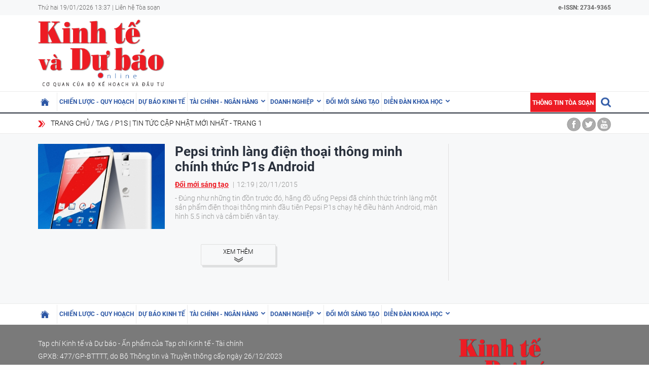

--- FILE ---
content_type: text/html; charset=utf-8
request_url: https://kinhtevadubao.vn/tag/p1s-4768.tag
body_size: 7170
content:
<!DOCTYPE html>
<html translate="no" lang="vi">
<head>
  <title>P1s | Tin tức cập nhật mới nhất - Trang 1</title>	
<meta name="google" content="notranslate">
<base href="https://kinhtevadubao.vn/" />
<meta http-equiv="Content-Type" content="text/html; charset=utf-8" />
<meta name="description" content="Tổng hợp tin tức P1s cập nhật mới nhất ngày hôm nay trên Tạp chí Kinh tế và Dự báo, theo dõi Tạp chí Kinh tế và Dự báo để cập nhật những tin tức mới một cách nhanh nhất - Trang 1" />
<meta name="keywords" content="P1s" />
<meta name="news_keywords" content="P1s" />
<meta name="robots" content="noodp,max-image-preview:large,index,follow" />
<meta name="copyright" content="Copyright (c) by https://kinhtevadubao.vn/" />
<meta name="author" content="Tạp chí Kinh tế và Dự báo - Bộ Kế hoạch và Đầu tư" />
<meta http-equiv="audience" content="General" />
<meta name="resource-type" content="Document" />
<meta name="distribution" content="Global" />
<meta name="revisit-after" content="1 days" />
<meta name="GENERATOR" content="https://kinhtevadubao.vn/" />
<meta property="fb:admins" content="100000170835517" />
<meta property="fb:app_id" content="880970522766436" />    
<meta property="og:locale" content="vi_VN" />
<meta property="og:site_name" content="Tạp chí Kinh tế và Dự báo - Bộ Kế hoạch và Đầu tư" />
<meta property="og:url" content="https://kinhtevadubao.vn/tag/p1s-4768.tag" />
<meta property="og:type" content="article" />
<meta property="og:title" content="P1s | Tin tức cập nhật mới nhất - Trang 1" />
<meta property="og:description" content="Tổng hợp tin tức P1s cập nhật mới nhất ngày hôm nay trên Tạp chí Kinh tế và Dự báo, theo dõi Tạp chí Kinh tế và Dự báo để cập nhật những tin tức mới một cách nhanh nhất - Trang 1" />
<meta property="og:image" content="stores/tpl_site_cfg_logo/anhhn/122022/12/10/0306_logo-kinhtevadubao.vn.png?rt=20221212100306?randTime=1768804664" />
<meta property="og:image:width" content="1200" />
<meta property="og:image:height" content="630" />
<meta property="og:image:alt" content="P1s | Tin tức cập nhật mới nhất - Trang 1" />
<meta http-equiv="X-UA-Compatible" content="IE=edge" />
<meta name="viewport" content="width=device-width">
<meta name="theme-color" content="#fff" />
<link rel="alternate" href="https://kinhtevadubao.vn/tag/p1s-4768.tag" hreflang="vi-vn" />
<link rel="canonical" href="https://kinhtevadubao.vn/tag/p1s-4768.tag" />
<link rel="alternate" type="application/rss+xml" title="RSS Feed for P1s | Tin tức cập nhật mới nhất - Trang 1" href="" />
<link rel="apple-touch-icon" sizes="57x57" href="/modules/frontend/themes/giao-dien-mac-dinh/images/favicon/apple-icon-57x57.png?v=2.620251021090241" />
<link rel="apple-touch-icon" sizes="60x60" href="/modules/frontend/themes/giao-dien-mac-dinh/images/favicon/apple-icon-60x60.png?v=2.620251021090241" />
<link rel="apple-touch-icon" sizes="72x72" href="/modules/frontend/themes/giao-dien-mac-dinh/images/favicon/apple-icon-72x72.png?v=2.620251021090241" />
<link rel="apple-touch-icon" sizes="76x76" href="/modules/frontend/themes/giao-dien-mac-dinh/images/favicon/apple-icon-76x76.png?v=2.620251021090241" />
<link rel="apple-touch-icon" sizes="114x114" href="/modules/frontend/themes/giao-dien-mac-dinh/images/favicon/apple-icon-114x114.png?v=2.620251021090241" />
<link rel="apple-touch-icon" sizes="120x120" href="/modules/frontend/themes/giao-dien-mac-dinh/images/favicon/apple-icon-120x120.png?v=2.620251021090241" />
<link rel="apple-touch-icon" sizes="144x144" href="/modules/frontend/themes/giao-dien-mac-dinh/images/favicon/apple-icon-144x144.png?v=2.620251021090241" />
<link rel="apple-touch-icon" sizes="152x152" href="/modules/frontend/themes/giao-dien-mac-dinh/images/favicon/apple-icon-152x152.png?v=2.620251021090241" />
<link rel="apple-touch-icon" sizes="180x180" href="/modules/frontend/themes/giao-dien-mac-dinh/images/favicon/apple-icon-180x180.png?v=2.620251021090241" />
<link rel="icon" type="image/png" sizes="192x192"  href="/modules/frontend/themes/giao-dien-mac-dinh/images/favicon/android-icon-192x192.png?v=2.620251021090241" />
<link rel="icon" type="image/png" sizes="32x32" href="/modules/frontend/themes/giao-dien-mac-dinh/images/favicon/favicon-32x32.png?v=2.620251021090241" />
<link rel="icon" type="image/png" sizes="96x96" href="/modules/frontend/themes/giao-dien-mac-dinh/images/favicon/favicon-96x96.png?v=2.620251021090241" />
<link rel="icon" type="image/png" sizes="16x16" href="/modules/frontend/themes/giao-dien-mac-dinh/images/favicon/favicon-32x32.png?v=2.620251021090241" />
<meta name="zalo-platform-site-verification" content="GkAR28VCImv1nCnNaRLNRHIAWaBu_58SC3Km" /><meta name="google-site-verification" content="8seLaMzwBzhY1Is5ECsEG353w4Z2O1hC3sMFQSw_3H4" />
<!-- Google tag (gtag.js) -->
<!-- <script async src="https://www.googletagmanager.com/gtag/js?id=G-63HDGMM0QK"></script>
<script>
  window.dataLayer = window.dataLayer || [];
  function gtag(){dataLayer.push(arguments);}
  gtag('js', new Date());
  gtag('config', 'G-63HDGMM0QK');
</script> -->
<script>
	setTimeout(() => {
	  (function (w, d, s, l, i) {
		w[l] = w[l] || [];
		w[l].push({ 'gtm.start': new Date().getTime(), event: 'gtm.js' });
		var f = d.getElementsByTagName(s)[0],
		  j = d.createElement(s),
		  dl = l != 'dataLayer' ? '&l=' + l : '';
		j.async = true;
		j.src = 'https://www.googletagmanager.com/gtm.js?id=' + i + dl;
		f.parentNode.insertBefore(j, f);
	  })(window, document, 'script', 'dataLayer', 'GTM-T4T9WQ9D'); 
	}, 5000);
</script>  <script src="/modules/frontend/themes/giao-dien-mac-dinh/js/mastercms-ultimate-edition.js?v=2.620251021090241"></script>
  <script src="/modules/frontend/themes/giao-dien-mac-dinh/js/slick/slick.js"></script>
  <link rel="stylesheet" href="/modules/frontend/themes/giao-dien-mac-dinh/js/slick/slick.css" />
  <link rel="stylesheet" href="/modules/frontend/themes/giao-dien-mac-dinh/css/fonts/fontawesome/css/all.min.css" />
  
  <script src="/modules/frontend/themes/giao-dien-mac-dinh/js/script.js?v=2.620251021090241"></script>
  <link rel="stylesheet" href="/modules/frontend/themes/giao-dien-mac-dinh/css/style.css?v=2.620251021090241" />
  <link rel="stylesheet" href="/modules/frontend/themes/giao-dien-mac-dinh/css/fancybox.css?v=2.620251021090241" />
  
    
</head>
<body>
  <script type="application/ld+json">
{
    "@context" : "https://schema.org",
    "@type" : "Organization",
    "name" : "Tạp chí Kinh tế và Dự báo - Bộ Kế hoạch và Đầu tư",
    "url" : "https://kinhtevadubao.vn/",
    "logo": "/modules/frontend/themes/giao-dien-mac-dinh/images/logo.png?v=2.620251021090241"
}
</script>

<script type="application/ld+json">
  {
    "@context": "https://schema.org",
    "@type": "WebSite",
    "url": "https://kinhtevadubao.vn/",
    "potentialAction": {
      "@type": "SearchAction",
      "target": "https://kinhtevadubao.vn/search_enginer.html?p=search&q={q}",
      "query-input": "required name=q"
    }
  }
</script>

<script type="application/ld+json">
{
    "@context": "https://schema.org",
  "@type": "BreadcrumbList",
  "itemListElement": 
  [
    {
      "@type": "ListItem",
      "position": 1,
      "item": {"@id": "https://kinhtevadubao.vn/","name": "Trang chủ"}
    },{  
      "@type": "ListItem",
      "position": 2,
      "item": {"@id": "https://kinhtevadubao.vn/tag","name": "Tag"}
    },{"@type": "ListItem",
      "position": 3,
      "item": {"@id": "https://kinhtevadubao.vn/tag/p1s-4768.tag","name": "P1s | Tin tức cập nhật mới nhất - Trang 1"}
    }
      ]
  }
</script>
  <span class="gotop" style="display: none;"><i class="arrow-up"></i></span><div class="webpage pc-list">
  <header class="header">
  <div class="top-bar clearfix">
    <div class="wrapper">
      <span>Thứ hai 19/01/2026 13:37 | <a href="https://kinhtevadubao.vn/lien-he-toa-soan">Liên hệ Tòa soạn</a></span>
      <span class="text-bold rt " style="text-align: right; ">
        e-ISSN: 2734-9365
      </span>
      <!-- <span class="mr10 rt c-red text-bold text-uppercase">Economy &amp; Forecast Review</span> -->
    </div>
  </div>
  <div class="logo-bar pt5 pb5">
    <div class="wrapper">
      <h1 class="logo">
        <a href="https://kinhtevadubao.vn/" title="Tạp chí Kinh tế và Dự báo - Bộ Kế hoạch và Đầu tư">
          <img src="/modules/frontend/themes/giao-dien-mac-dinh/images/logo.png?v=2.620251021090241" alt="Tạp chí Kinh tế và Dự báo - Bộ Kế hoạch và Đầu tư" />
          <!-- <img src="/modules/frontend/themes/giao-dien-mac-dinh/images/logo-2025.png?v=2.620251021090241" alt="Tạp chí Kinh tế và Dự báo - Bộ Kế hoạch và Đầu tư" /> -->
        </a>
      </h1>
      <div class="banner-top">
        <div class="banner banner-slide">
                  </div>
      </div>
    </div>
  </div>
</header>

<nav class="navbar">
  <div class="wrapper">
    <ul class="navbar-nav clearfix">
      <li class="nav-item ">
        <a href="https://kinhtevadubao.vn/" class="nav-link icon-home"></a>
      </li>
            <li class="nav-item ">
        <a href="https://kinhtevadubao.vn/chien-luoc-quy-hoach" class="nav-link">Chiến lược - Quy hoạch</a>
        <ul class="dropdown-menu">
           
        </ul>
      </li>
            <li class="nav-item ">
        <a href="https://kinhtevadubao.vn/du-bao-kinh-te" class="nav-link">Dự báo kinh tế</a>
        <ul class="dropdown-menu">
           
        </ul>
      </li>
            <li class="nav-item ">
        <a href="https://kinhtevadubao.vn/tai-chinh-ngan-hang" class="nav-link">Tài chính - Ngân hàng</a>
        <ul class="dropdown-menu">
                    <li class="dropdown-item"><a href="https://kinhtevadubao.vn/tai-chinh-ngan-hang/tai-chinh" >Tài chính</a></li>
                    <li class="dropdown-item"><a href="https://kinhtevadubao.vn/tai-chinh-ngan-hang/ngan-hang" >Ngân hàng</a></li>
                    <li class="dropdown-item"><a href="https://kinhtevadubao.vn/tai-chinh-ngan-hang/chung-khoan" >Chứng khoán</a></li>
           
        </ul>
      </li>
            <li class="nav-item ">
        <a href="https://kinhtevadubao.vn/doanh-nghiep" class="nav-link">Doanh nghiệp</a>
        <ul class="dropdown-menu">
                    <li class="dropdown-item"><a href="https://kinhtevadubao.vn/doanh-nghiep/phap-ly-doanh-nghiep" >Pháp lý doanh nghiệp</a></li>
                    <li class="dropdown-item"><a href="https://kinhtevadubao.vn/doanh-nghiep/kinh-te-doanh-nghiep" >Kinh tế Doanh nghiệp</a></li>
                    <li class="dropdown-item"><a href="https://kinhtevadubao.vn/doanh-nghiep/hoi-dap" >Hỏi - Đáp</a></li>
           
        </ul>
      </li>
            <li class="nav-item ">
        <a href="https://kinhtevadubao.vn/doi-moi-sang-tao" class="nav-link">Đổi mới sáng tạo</a>
        <ul class="dropdown-menu">
           
        </ul>
      </li>
            <li class="nav-item ">
        <a href="https://kinhtevadubao.vn/dien-dan-khoa-hoc" class="nav-link">Diễn đàn khoa học</a>
        <ul class="dropdown-menu">
                    <li class="dropdown-item"><a href="https://kinhtevadubao.vn/dien-dan-khoa-hoc/nghien-cuu-trao-doi" >Nghiên cứu - Trao đổi</a></li>
                    <li class="dropdown-item"><a href="https://kinhtevadubao.vn/dien-dan-khoa-hoc/cong-bo-nghien-cuu" >Công bố nghiên cứu</a></li>
                    <li class="dropdown-item"><a href="https://kinhtevadubao.vn/dien-dan-khoa-hoc/thong-tin-khoa-hoc" >Thông tin khoa học</a></li>
           
        </ul>
      </li>
            
      <li class="rt">
        <form class="https://kinhtevadubao.vn/search_enginer.html?p=search" id="frmSearch" name="frmSearch">
          <input class="search-input " type="text" placeholder="Tìm kiếm" onkeypress="return enter_search_q(event);" name="q" value="" style="width: 0px;">
          <i class="btn search-btn "></i>
        </form>
      </li>
      <li class="nav-item nav-item-red">
        <a href="https://kinhtevadubao.vn/thong-tin-toa-soan" class="nav-link">Thông tin tòa soạn</a>
      </li>
    </ul>
  </div>
</nav>  <div class="marquee">
    <div class="wrapper clearfix">
       <div class="breadcrumb lt">
  <div class="item"><a href="https://kinhtevadubao.vn/" title="Tạp chí Kinh tế và Dự báo - Bộ Kế hoạch và Đầu tư">Trang chủ</a></div>
  <h1 class="item"><a href="https://kinhtevadubao.vn/tag" title="Tag">Tag</a></h1>
    <div class="item"><a href="https://kinhtevadubao.vn/tag/p1s-4768.tag" title="P1s | Tin tức cập nhật mới nhất - Trang 1">P1s | Tin tức cập nhật mới nhất - Trang 1</a></div>
  </div>
<div class="social-link rt">
  <a href="" class="icon icon-facebook"></a>
  <a href="" class="icon icon-twitter"></a>
  <a href="" class="icon icon-youtube"></a>
</div>    </div>
  </div>
  
  
  <main class="main bg-grey pt20 pb25">
    <div class="wrapper">
    </div>
    <div class="wrapper mb20 clearfix bg-line">
      <div class="w789 lt">
               
        <!-- 30 -->
        <div class="cat-listing a-title-fs26">
          <div class="cat-content __MB_LIST_ITEM">
                        <article class="article">
              <a href="https://kinhtevadubao.vn/pepsi-trinh-lang-dien-thoai-thong-minh-chinh-thuc-p1s-android-2568.html" title="Pepsi trình làng điện thoại thông minh chính thức  P1s Android" class="article-thumb">
                                <img src="https://kinhtevadubao.vn/stores/news_dataimages/kinhtevadubaovn/112015/20/12/medium/1447996981-news-459920210326214805.6196110.jpeg" alt="Pepsi trình làng điện thoại thông minh chính thức  P1s Android" class="article-image" />
                              </a>
              <div class="article-info">
                
                <h3 class="article-title">
                  <a href="https://kinhtevadubao.vn/pepsi-trinh-lang-dien-thoai-thong-minh-chinh-thuc-p1s-android-2568.html" title="Pepsi trình làng điện thoại thông minh chính thức  P1s Android">Pepsi trình làng điện thoại thông minh chính thức  P1s Android                                      </a>
                </h3>
                <div class="article-meta">
                  <a href="https://kinhtevadubao.vn/doi-moi-sang-tao" class="article-catname">Đổi mới sáng tạo</a>
                  <span class="article-publish-time"><span class="format_time">12:19</span> | <span class="format_date">20/11/2015</span></span>
                </div>
                <div class="article-desc">- Đúng như những tin đồn trước đó, hãng đồ uống Pepsi đã chính thức trình làng một sản phẩm điện thoại thông minh đầu tiên Pepsi  P1s chạy hệ điều hành Android, màn hình 5.5 inch và cảm biến vân tay.</div>
              </div>
            </article>
             
          </div>
                    <div class="scroller-status" hidden>
            <div class="infinite-scroll-request loader-ellips">
              <span class="loader-ellips__dot"></span>
              <span class="loader-ellips__dot"></span>
              <span class="loader-ellips__dot"></span>
              <span class="loader-ellips__dot"></span>
            </div>
            <!-- <div class="infinite-scroll-last">Tin bài cuối cùng</div> -->
          </div>
          <script src="/modules/frontend/themes/giao-dien-mac-dinh/js/infinite-scroll.pkgd.min.js?v=2.620251021090241"></script>
          <script>
            $(document).ready(function () {
              var nextURL;
              // let $viewMoreButton = $('.view-more-button');
              function updateNextURL(doc) {
                nextURL = $(doc).find('.__MB_NEXT_URL:last').val();
              }
              updateNextURL(document);
              //start edit
              $('.__MB_LIST_ITEM').infiniteScroll({
                path: function () {                
                  return nextURL;                
                },
                append: '.article',
                //responseType: 'document',
                status: '.scroller-status',
                hideNav: '.__MB_NEXT_URL',
                checkLastPage: '.__MB_NEXT_URL',
                scrollThreshold: 100,
                loadOnScroll: false,
                scrollThreshold: true,
                history: false,
                historyTitle: false,
                prefill: false,
                button: '.btn-viewmore'
                
              });
              $('.__MB_LIST_ITEM').on('load.infiniteScroll', function (event, response) {
                console.log(response);
                updateNextURL(response);
              });
            });
          </script>
          <input type="hidden" name="__MB_NEXT_URL" class="__MB_NEXT_URL" value="https://kinhtevadubao.vn/apicenter@/article_lm&sid=30&cond=&cond_2=IEpPSU4gdGJsX2FydGljbGVfdGFncyBhcnRpY2xlX3RhZ3MgT04gKGEuaWQ9YXJ0aWNsZV90YWdzLmFydGljbGVfaWQp&cond_3=IEFORCBhcnRpY2xlX3RhZ3MudGFnX2lkPTQ3Njgg&cond_4=IE9SREVSIEJZIGEuYXJ0aWNsZV9wdWJsaXNoX2RhdGUgREVTQw==&BRSR=0&lim=20&tf=ZGVza3RvcC90YWcuaHRtbA==" />
                  </div>
                
        <div class="text-center mt30 mb30">
          <span class="btn btn-viewmore">Xem thêm</span>
        </div>
      </div>
      
      <div class="w300 rt">
        
        

      </div>
    </div>
    
    
  </main>
  <footer class="footer">
  <nav class="navbar">
    <div class="wrapper">
      <ul class="navbar-nav clearfix">
        <li class="nav-item ">
          <a href="https://kinhtevadubao.vn/" class="nav-link icon-home"></a>
        </li>
                <li class="nav-item ">
          <a href="https://kinhtevadubao.vn/chien-luoc-quy-hoach" class="nav-link">Chiến lược - Quy hoạch</a>
          <ul class="dropdown-menu">
             
          </ul>
        </li>
                <li class="nav-item ">
          <a href="https://kinhtevadubao.vn/du-bao-kinh-te" class="nav-link">Dự báo kinh tế</a>
          <ul class="dropdown-menu">
             
          </ul>
        </li>
                <li class="nav-item ">
          <a href="https://kinhtevadubao.vn/tai-chinh-ngan-hang" class="nav-link">Tài chính - Ngân hàng</a>
          <ul class="dropdown-menu">
                        <li class="dropdown-item"><a href="https://kinhtevadubao.vn/tai-chinh-ngan-hang/tai-chinh" >Tài chính</a></li>
                        <li class="dropdown-item"><a href="https://kinhtevadubao.vn/tai-chinh-ngan-hang/ngan-hang" >Ngân hàng</a></li>
                        <li class="dropdown-item"><a href="https://kinhtevadubao.vn/tai-chinh-ngan-hang/chung-khoan" >Chứng khoán</a></li>
             
          </ul>
        </li>
                <li class="nav-item ">
          <a href="https://kinhtevadubao.vn/doanh-nghiep" class="nav-link">Doanh nghiệp</a>
          <ul class="dropdown-menu">
                        <li class="dropdown-item"><a href="https://kinhtevadubao.vn/doanh-nghiep/phap-ly-doanh-nghiep" >Pháp lý doanh nghiệp</a></li>
                        <li class="dropdown-item"><a href="https://kinhtevadubao.vn/doanh-nghiep/kinh-te-doanh-nghiep" >Kinh tế Doanh nghiệp</a></li>
                        <li class="dropdown-item"><a href="https://kinhtevadubao.vn/doanh-nghiep/hoi-dap" >Hỏi - Đáp</a></li>
             
          </ul>
        </li>
                <li class="nav-item ">
          <a href="https://kinhtevadubao.vn/doi-moi-sang-tao" class="nav-link">Đổi mới sáng tạo</a>
          <ul class="dropdown-menu">
             
          </ul>
        </li>
                <li class="nav-item ">
          <a href="https://kinhtevadubao.vn/dien-dan-khoa-hoc" class="nav-link">Diễn đàn khoa học</a>
          <ul class="dropdown-menu">
                        <li class="dropdown-item"><a href="https://kinhtevadubao.vn/dien-dan-khoa-hoc/nghien-cuu-trao-doi" >Nghiên cứu - Trao đổi</a></li>
                        <li class="dropdown-item"><a href="https://kinhtevadubao.vn/dien-dan-khoa-hoc/cong-bo-nghien-cuu" >Công bố nghiên cứu</a></li>
                        <li class="dropdown-item"><a href="https://kinhtevadubao.vn/dien-dan-khoa-hoc/thong-tin-khoa-hoc" >Thông tin khoa học</a></li>
             
          </ul>
        </li>
              </ul>
    </div>
  </nav>
  <div class="footer-info border-top clearfix pt25 pb25">
    <div class="wrapper clearfix" style="position: relative;">
      <div class="lt">
        <p>Tạp chí Kinh tế và Dự báo - Ấn phẩm của Tạp chí Kinh tế - Tài chính</p>
        <p>GPXB: 477/GP-BTTTT, do Bộ Thông tin và Truyền thông cấp ngày 26/12/2023</p>
        <p>Tổng Biên tập: Phạm Thu Phong</p>
        <!-- <p>Phó Tổng Biên tập: Đỗ Văn Hải, Vũ Thị Ánh Hồng, Đặng Thị Thanh Mai, Nguyễn Hải Hồng</p> -->
        <p>Tòa soạn: 162 Nguyễn Văn Cừ, Long Biên, Hà Nội.</p>
        <p>Email: <a href="mailto:nckh.kttc@gmail.com">nckh.kttc@gmail.com</a></p>
        <p>Chỉ được phát hành lại thông tin từ website này khi có sự đồng ý bằng văn bản của Tạp chí Kinh tế và Dự báo</p>
      </div>
      <div class="lt mr30">
        <a class="footer-logo" style="left: auto;right: 0;" href="https://kinhtevadubao.vn/" title="Tạp chí Kinh tế và Dự báo - Bộ Kế hoạch và Đầu tư">
          <img src="/modules/frontend/themes/giao-dien-mac-dinh/images/logo.png?v=2.620251021090241" alt="Tạp chí Kinh tế và Dự báo - Bộ Kế hoạch và Đầu tư" />
        </a>
      </div>
      <!-- <div class="rt text-right">
        <p>Tòa soạn: 162 Nguyễn Văn Cừ, Long Biên, Hà Nội.</p>
        <p>Hotline: 0974050599</p>
        <p>Liên hệ quảng cáo: 0974050599</p>
        <p><a class="btn-red mt5" href="https://kinhtevadubao.vn/stores/customer_file/hungdq/082021/07/banggia-210807.pdf">Bảng giá quảng cáo</a></p>
        <p><a href="https://kinhtevadubao.vn/">Bảng giá quảng cáo</a></p>
      </div> -->
    </div>
  </div>

</footer>
<div class="mastercms"><a class="wrapper" href="https://mastercms.org/" target="_blank" rel="noopener">Based on MasterCMS Ultimate Edition 2025 v2.9</a></div>
</div>
<a href="https://kinhtevadubao.vn/&mobile=yes" class="mobile-button" style="display:none; background: rgb(237, 28, 36); width: 100%; line-height: 100px; color: rgb(255, 255, 255); font-size: 36px; text-align: center; float: left; font-weight: bold; text-transform: uppercase;" title="Mobile Verion">Phiên bản di động</a>
<script type="application/javascript">
  var isMobile = false; //initiate as false
  // device detection
  if(/(android|bb\d+|meego).+mobile|avantgo|bada\/|blackberry|blazer|compal|elaine|fennec|hiptop|iemobile|ip(hone|od)|ipad|iris|kindle|Android|Silk|lge |maemo|midp|mmp|netfront|opera m(ob|in)i|palm( os)?|phone|p(ixi|re)\/|plucker|pocket|psp|series(4|6)0|symbian|treo|up\.(browser|link)|vodafone|wap|windows (ce|phone)|xda|xiino/i.test(navigator.userAgent) 
  || /1207|6310|6590|3gso|4thp|50[1-6]i|770s|802s|a wa|abac|ac(er|oo|s\-)|ai(ko|rn)|al(av|ca|co)|amoi|an(ex|ny|yw)|aptu|ar(ch|go)|as(te|us)|attw|au(di|\-m|r |s )|avan|be(ck|ll|nq)|bi(lb|rd)|bl(ac|az)|br(e|v)w|bumb|bw\-(n|u)|c55\/|capi|ccwa|cdm\-|cell|chtm|cldc|cmd\-|co(mp|nd)|craw|da(it|ll|ng)|dbte|dc\-s|devi|dica|dmob|do(c|p)o|ds(12|\-d)|el(49|ai)|em(l2|ul)|er(ic|k0)|esl8|ez([4-7]0|os|wa|ze)|fetc|fly(\-|_)|g1 u|g560|gene|gf\-5|g\-mo|go(\.w|od)|gr(ad|un)|haie|hcit|hd\-(m|p|t)|hei\-|hi(pt|ta)|hp( i|ip)|hs\-c|ht(c(\-| |_|a|g|p|s|t)|tp)|hu(aw|tc)|i\-(20|go|ma)|i230|iac( |\-|\/)|ibro|idea|ig01|ikom|im1k|inno|ipaq|iris|ja(t|v)a|jbro|jemu|jigs|kddi|keji|kgt( |\/)|klon|kpt |kwc\-|kyo(c|k)|le(no|xi)|lg( g|\/(k|l|u)|50|54|\-[a-w])|libw|lynx|m1\-w|m3ga|m50\/|ma(te|ui|xo)|mc(01|21|ca)|m\-cr|me(rc|ri)|mi(o8|oa|ts)|mmef|mo(01|02|bi|de|do|t(\-| |o|v)|zz)|mt(50|p1|v )|mwbp|mywa|n10[0-2]|n20[2-3]|n30(0|2)|n50(0|2|5)|n7(0(0|1)|10)|ne((c|m)\-|on|tf|wf|wg|wt)|nok(6|i)|nzph|o2im|op(ti|wv)|oran|owg1|p800|pan(a|d|t)|pdxg|pg(13|\-([1-8]|c))|phil|pire|pl(ay|uc)|pn\-2|po(ck|rt|se)|prox|psio|pt\-g|qa\-a|qc(07|12|21|32|60|\-[2-7]|i\-)|qtek|r380|r600|raks|rim9|ro(ve|zo)|s55\/|sa(ge|ma|mm|ms|ny|va)|sc(01|h\-|oo|p\-)|sdk\/|se(c(\-|0|1)|47|mc|nd|ri)|sgh\-|shar|sie(\-|m)|sk\-0|sl(45|id)|sm(al|ar|b3|it|t5)|so(ft|ny)|sp(01|h\-|v\-|v )|sy(01|mb)|t2(18|50)|t6(00|10|18)|ta(gt|lk)|tcl\-|tdg\-|tel(i|m)|tim\-|t\-mo|to(pl|sh)|ts(70|m\-|m3|m5)|tx\-9|up(\.b|g1|si)|utst|v400|v750|veri|vi(rg|te)|vk(40|5[0-3]|\-v)|vm40|voda|vulc|vx(52|53|60|61|70|80|81|83|85|98)|w3c(\-| )|webc|whit|wi(g |nc|nw)|wmlb|wonu|x700|yas\-|your|zeto|zte\-/i.test(navigator.userAgent.substr(0,4))) isMobile = true;
  $(document).ready(function() {
    if(isMobile==true){
      $('.mobile-button').show(); 
    }      
  });	
</script>
<!-- Google Tag Manager (noscript) -->
<noscript><iframe src="https://www.googletagmanager.com/ns.html?id=GTM-T4T9WQ9D" height="0" width="0" style="display:none;visibility:hidden"></iframe></noscript>
<!-- End Google Tag Manager (noscript) -->
</body>
</html><!-- 19-01-26 13:37-103_74_122_64 --><!-- High Performance Turbo V8 III By MasterCMS Framework!! https://mastercms.org -->